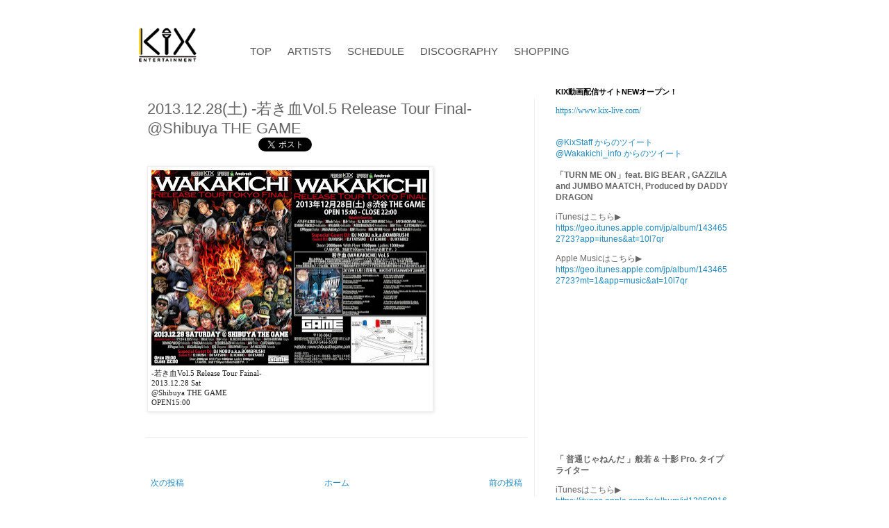

--- FILE ---
content_type: text/html; charset=UTF-8
request_url: https://www.kix-e.com/2013/12/20131228-vol5-release-tour-final.html
body_size: 11241
content:
<!DOCTYPE html>
<html class='v2' dir='ltr' xmlns='http://www.w3.org/1999/xhtml' xmlns:b='http://www.google.com/2005/gml/b' xmlns:data='http://www.google.com/2005/gml/data' xmlns:expr='http://www.google.com/2005/gml/expr' xmlns:fb='http://ogp.me/ns/fb#'>
<head>
<link href='https://www.blogger.com/static/v1/widgets/4128112664-css_bundle_v2.css' rel='stylesheet' type='text/css'/>
<meta content='width=1100' name='viewport'/>
<meta content='text/html; charset=UTF-8' http-equiv='Content-Type'/>
<meta content='blogger' name='generator'/>
<link href='https://www.kix-e.com/favicon.ico' rel='icon' type='image/x-icon'/>
<link href='https://www.kix-e.com/2013/12/20131228-vol5-release-tour-final.html' rel='canonical'/>
<link rel="alternate" type="application/atom+xml" title="株式会社 キックスエンターテイメント - KIX Entertainment - - Atom" href="https://www.kix-e.com/feeds/posts/default" />
<link rel="alternate" type="application/rss+xml" title="株式会社 キックスエンターテイメント - KIX Entertainment - - RSS" href="https://www.kix-e.com/feeds/posts/default?alt=rss" />
<link rel="service.post" type="application/atom+xml" title="株式会社 キックスエンターテイメント - KIX Entertainment - - Atom" href="https://www.blogger.com/feeds/33205671003533999/posts/default" />

<link rel="alternate" type="application/atom+xml" title="株式会社 キックスエンターテイメント - KIX Entertainment - - Atom" href="https://www.kix-e.com/feeds/3373879688980614135/comments/default" />
<!--Can't find substitution for tag [blog.ieCssRetrofitLinks]-->
<link href='https://blogger.googleusercontent.com/img/b/R29vZ2xl/AVvXsEiZUXXI6l1VIyccnmTxrBKTDlHg3gj-h4bR8tFCzl2EjfHkRdND3zIDo6h5IVHybnJLy8rQ4ANSMP7fQaAqxN8mlV6X5tS6Qvs0QFlOg-ralMHZuJ9FX-wqk1cqhiVzb8EruNtn36KRXQ/s400/wakakichi_final.jpg' rel='image_src'/>
<meta content='https://www.kix-e.com/2013/12/20131228-vol5-release-tour-final.html' property='og:url'/>
<meta content='2013.12.28(土) -若き血Vol.5 Release Tour Final- @Shibuya THE GAME' property='og:title'/>
<meta content='株式会社キックスエンターテイメントのオフィシャルホームページです。' property='og:description'/>
<meta content='https://blogger.googleusercontent.com/img/b/R29vZ2xl/AVvXsEiZUXXI6l1VIyccnmTxrBKTDlHg3gj-h4bR8tFCzl2EjfHkRdND3zIDo6h5IVHybnJLy8rQ4ANSMP7fQaAqxN8mlV6X5tS6Qvs0QFlOg-ralMHZuJ9FX-wqk1cqhiVzb8EruNtn36KRXQ/w1200-h630-p-k-no-nu/wakakichi_final.jpg' property='og:image'/>
<title>株式会社 キックスエンターテイメント - KIX Entertainment -: 2013.12.28(土) -若き血Vol.5 Release Tour Final- @Shibuya THE GAME</title>
<style id='page-skin-1' type='text/css'><!--
/*
-----------------------------------------------
Blogger Template Style
Name:     Simple
Designer: Josh Peterson
URL:      www.noaesthetic.com
----------------------------------------------- */
/* Variable definitions
====================
<Variable name="keycolor" description="Main Color" type="color" default="#66bbdd"/>
<Group description="Page Text" selector="body">
<Variable name="body.font" description="Font" type="font"
default="normal normal 12px Arial, Tahoma, Helvetica, FreeSans, sans-serif"/>
<Variable name="body.text.color" description="Text Color" type="color" default="#222222"/>
</Group>
<Group description="Backgrounds" selector=".body-fauxcolumns-outer">
<Variable name="body.background.color" description="Outer Background" type="color" default="#66bbdd"/>
<Variable name="content.background.color" description="Main Background" type="color" default="#ffffff"/>
<Variable name="header.background.color" description="Header Background" type="color" default="transparent"/>
</Group>
<Group description="Links" selector=".main-outer">
<Variable name="link.color" description="Link Color" type="color" default="#2288bb"/>
<Variable name="link.visited.color" description="Visited Color" type="color" default="#888888"/>
<Variable name="link.hover.color" description="Hover Color" type="color" default="#33aaff"/>
</Group>
<Group description="Blog Title" selector=".header h1">
<Variable name="header.font" description="Font" type="font"
default="normal normal 60px Arial, Tahoma, Helvetica, FreeSans, sans-serif"/>
<Variable name="header.text.color" description="Title Color" type="color" default="#3399bb" />
</Group>
<Group description="Blog Description" selector=".header .description">
<Variable name="description.text.color" description="Description Color" type="color"
default="#777777" />
</Group>
<Group description="Tabs Text" selector=".tabs-inner .widget li a">
<Variable name="tabs.font" description="Font" type="font"
default="normal normal 14px Arial, Tahoma, Helvetica, FreeSans, sans-serif"/>
<Variable name="tabs.text.color" description="Text Color" type="color" default="#999999"/>
<Variable name="tabs.selected.text.color" description="Selected Color" type="color" default="#000000"/>
</Group>
<Group description="Tabs Background" selector=".tabs-outer .PageList">
<Variable name="tabs.background.color" description="Background Color" type="color" default="#f5f5f5"/>
<Variable name="tabs.selected.background.color" description="Selected Color" type="color" default="#eeeeee"/>
</Group>
<Group description="Post Title" selector="h3.post-title, .comments h4">
<Variable name="post.title.font" description="Font" type="font"
default="normal normal 22px Arial, Tahoma, Helvetica, FreeSans, sans-serif"/>
</Group>
<Group description="Date Header" selector=".date-header">
<Variable name="date.header.color" description="Text Color" type="color"
default="#666666"/>
<Variable name="date.header.background.color" description="Background Color" type="color"
default="transparent"/>
</Group>
<Group description="Post Footer" selector=".post-footer">
<Variable name="post.footer.text.color" description="Text Color" type="color" default="#666666"/>
<Variable name="post.footer.background.color" description="Background Color" type="color"
default="#f9f9f9"/>
<Variable name="post.footer.border.color" description="Shadow Color" type="color" default="#eeeeee"/>
</Group>
<Group description="Gadgets" selector="h2">
<Variable name="widget.title.font" description="Title Font" type="font"
default="normal bold 11px Arial, Tahoma, Helvetica, FreeSans, sans-serif"/>
<Variable name="widget.title.text.color" description="Title Color" type="color" default="#000000"/>
<Variable name="widget.alternate.text.color" description="Alternate Color" type="color" default="#999999"/>
</Group>
<Group description="Images" selector=".main-inner">
<Variable name="image.background.color" description="Background Color" type="color" default="#ffffff"/>
<Variable name="image.border.color" description="Border Color" type="color" default="#eeeeee"/>
<Variable name="image.text.color" description="Caption Text Color" type="color" default="#666666"/>
</Group>
<Group description="Accents" selector=".content-inner">
<Variable name="body.rule.color" description="Separator Line Color" type="color" default="#eeeeee"/>
<Variable name="tabs.border.color" description="Tabs Border Color" type="color" default="transparent"/>
</Group>
<Variable name="body.background" description="Body Background" type="background"
color="#ffffff" default="$(color) none repeat scroll top left"/>
<Variable name="body.background.override" description="Body Background Override" type="string" default=""/>
<Variable name="body.background.gradient.cap" description="Body Gradient Cap" type="url"
default="url(//www.blogblog.com/1kt/simple/gradients_light.png)"/>
<Variable name="body.background.gradient.tile" description="Body Gradient Tile" type="url"
default="url(//www.blogblog.com/1kt/simple/body_gradient_tile_light.png)"/>
<Variable name="content.background.color.selector" description="Content Background Color Selector" type="string" default=".content-inner"/>
<Variable name="content.padding" description="Content Padding" type="length" default="10px"/>
<Variable name="content.padding.horizontal" description="Content Horizontal Padding" type="length" default="10px"/>
<Variable name="content.shadow.spread" description="Content Shadow Spread" type="length" default="40px"/>
<Variable name="content.shadow.spread.webkit" description="Content Shadow Spread (WebKit)" type="length" default="5px"/>
<Variable name="content.shadow.spread.ie" description="Content Shadow Spread (IE)" type="length" default="10px"/>
<Variable name="main.border.width" description="Main Border Width" type="length" default="0"/>
<Variable name="header.background.gradient" description="Header Gradient" type="url" default="none"/>
<Variable name="header.shadow.offset.left" description="Header Shadow Offset Left" type="length" default="-1px"/>
<Variable name="header.shadow.offset.top" description="Header Shadow Offset Top" type="length" default="-1px"/>
<Variable name="header.shadow.spread" description="Header Shadow Spread" type="length" default="1px"/>
<Variable name="header.padding" description="Header Padding" type="length" default="30px"/>
<Variable name="header.border.size" description="Header Border Size" type="length" default="1px"/>
<Variable name="header.bottom.border.size" description="Header Bottom Border Size" type="length" default="1px"/>
<Variable name="header.border.horizontalsize" description="Header Horizontal Border Size" type="length" default="0"/>
<Variable name="description.text.size" description="Description Text Size" type="string" default="140%"/>
<Variable name="tabs.margin.top" description="Tabs Margin Top" type="length" default="0" />
<Variable name="tabs.margin.side" description="Tabs Side Margin" type="length" default="30px" />
<Variable name="tabs.background.gradient" description="Tabs Background Gradient" type="url"
default="url(//www.blogblog.com/1kt/simple/gradients_light.png)"/>
<Variable name="tabs.border.width" description="Tabs Border Width" type="length" default="1px"/>
<Variable name="tabs.bevel.border.width" description="Tabs Bevel Border Width" type="length" default="1px"/>
<Variable name="date.header.padding" description="Date Header Padding" type="string" default="inherit"/>
<Variable name="date.header.letterspacing" description="Date Header Letter Spacing" type="string" default="inherit"/>
<Variable name="date.header.margin" description="Date Header Margin" type="string" default="inherit"/>
<Variable name="post.margin.bottom" description="Post Bottom Margin" type="length" default="25px"/>
<Variable name="image.border.small.size" description="Image Border Small Size" type="length" default="2px"/>
<Variable name="image.border.large.size" description="Image Border Large Size" type="length" default="5px"/>
<Variable name="page.width.selector" description="Page Width Selector" type="string" default=".region-inner"/>
<Variable name="page.width" description="Page Width" type="string" default="auto"/>
<Variable name="main.section.margin" description="Main Section Margin" type="length" default="15px"/>
<Variable name="main.padding" description="Main Padding" type="length" default="15px"/>
<Variable name="main.padding.top" description="Main Padding Top" type="length" default="30px"/>
<Variable name="main.padding.bottom" description="Main Padding Bottom" type="length" default="30px"/>
<Variable name="paging.background"
color="#ffffff"
description="Background of blog paging area" type="background"
default="transparent none no-repeat scroll top center"/>
<Variable name="footer.bevel" description="Bevel border length of footer" type="length" default="0"/>
<Variable name="mobile.background.overlay" description="Mobile Background Overlay" type="string"
default="transparent none repeat scroll top left"/>
<Variable name="mobile.background.size" description="Mobile Background Size" type="string" default="auto"/>
<Variable name="mobile.button.color" description="Mobile Button Color" type="color" default="#ffffff" />
<Variable name="startSide" description="Side where text starts in blog language" type="automatic" default="left"/>
<Variable name="endSide" description="Side where text ends in blog language" type="automatic" default="right"/>
*/
/* Content
----------------------------------------------- */
body, .body-fauxcolumn-outer {
font: normal normal 12px 'Trebuchet MS', Trebuchet, Verdana, sans-serif;
color: #666666;
background: #ffffff none repeat scroll top left;
padding: 0 0 0 0;
}
html body .region-inner {
min-width: 0;
max-width: 100%;
width: auto;
}
a:link {
text-decoration:none;
color: #2288bb;
}
a:visited {
text-decoration:none;
color: #888888;
}
a:hover {
text-decoration:underline;
color: #33aaff;
}
.body-fauxcolumn-outer .fauxcolumn-inner {
background: transparent none repeat scroll top left;
_background-image: none;
}
.body-fauxcolumn-outer .cap-top {
position: absolute;
z-index: 1;
height: 400px;
width: 100%;
background: #ffffff none repeat scroll top left;
}
.body-fauxcolumn-outer .cap-top .cap-left {
width: 100%;
background: transparent none repeat-x scroll top left;
_background-image: none;
}
.content-outer {
-moz-box-shadow: 0 0 0 rgba(0, 0, 0, .15);
-webkit-box-shadow: 0 0 0 rgba(0, 0, 0, .15);
-goog-ms-box-shadow: 0 0 0 #333333;
box-shadow: 0 0 0 rgba(0, 0, 0, .15);
margin-bottom: 1px;
}
.content-inner {
padding: 10px 40px;
}
.content-inner {
background-color: #ffffff;
}
/* Header
----------------------------------------------- */
.header-outer {
background: transparent none repeat-x scroll 0 -400px;
_background-image: none;
}
.Header h1 {
font: normal normal 40px 'Trebuchet MS',Trebuchet,Verdana,sans-serif;
color: #000000;
text-shadow: 0 0 0 rgba(0, 0, 0, .2);
}
.Header h1 a {
color: #000000;
}
.Header .description {
font-size: 18px;
color: #000000;
}
.header-inner .Header .titlewrapper {
padding: 22px 0;
}
.header-inner .Header .descriptionwrapper {
padding: 0 0;
}
#header {
width: 100px;
}
#header-menu {
position: absolute;
top: 25px;
left: 150px;
}
#header-menu a{
color: #555;
font-size: 15px;
padding: 0 10px;
}
#main-visual {
margin-top: 10px;
}
#mobile-header-menu a{
color: #555;
font-size: 15px;
padding: 0 10px;
text-decoration: underline;
}
/* Tabs
----------------------------------------------- */
.tabs-inner .section:first-child {
border-top: 0 solid #dddddd;
}
.tabs-inner .section:first-child ul {
margin-top: -1px;
border-top: 1px solid #dddddd;
border-left: 1px solid #dddddd;
border-right: 1px solid #dddddd;
}
.tabs-inner .widget ul {
background: transparent none repeat-x scroll 0 -800px;
_background-image: none;
border-bottom: 1px solid #dddddd;
margin-top: 0;
margin-left: -30px;
margin-right: -30px;
}
.tabs-inner .widget li a {
display: inline-block;
padding: .6em 1em;
font: normal normal 12px 'Trebuchet MS', Trebuchet, Verdana, sans-serif;
color: #000000;
border-left: 1px solid #ffffff;
border-right: 1px solid #dddddd;
}
.tabs-inner .widget li:first-child a {
border-left: none;
}
.tabs-inner .widget li.selected a, .tabs-inner .widget li a:hover {
color: #000000;
background-color: #eeeeee;
text-decoration: none;
}
/* Columns
----------------------------------------------- */
.main-outer {
border-top: 0 solid transparent;
}
.fauxcolumn-left-outer .fauxcolumn-inner {
border-right: 1px solid transparent;
}
.fauxcolumn-right-outer .fauxcolumn-inner {
border-left: 1px solid transparent;
}
/* Headings
----------------------------------------------- */
h2 {
margin: 0 0 1em 0;
font: normal bold 11px 'Trebuchet MS',Trebuchet,Verdana,sans-serif;
color: #000000;
}
/* Widgets
----------------------------------------------- */
.widget .zippy {
color: #999999;
text-shadow: 2px 2px 1px rgba(0, 0, 0, .1);
}
.widget .popular-posts ul {
list-style: none;
}
/* Posts
----------------------------------------------- */
.date-header span {
background-color: #bbbbbb;
color: #ffffff;
padding: 0.4em;
letter-spacing: 3px;
margin: inherit;
}
.main-inner {
padding-top: 35px;
padding-bottom: 65px;
}
.main-inner .column-center-inner {
padding: 0 0;
}
.main-inner .column-center-inner .section {
margin: 0 1em;
}
.post {
margin: 0 0 45px 0;
}
h3.post-title, .comments h4 {
font: normal normal 22px 'Trebuchet MS',Trebuchet,Verdana,sans-serif;
margin: .75em 0 0;
}
.post-body {
font-size: 110%;
line-height: 1.4;
position: relative;
}
.post-body img, .post-body .tr-caption-container, .Profile img, .Image img,
.BlogList .item-thumbnail img {
padding: 2px;
background: #ffffff;
border: 1px solid #eeeeee;
-moz-box-shadow: 1px 1px 5px rgba(0, 0, 0, .1);
-webkit-box-shadow: 1px 1px 5px rgba(0, 0, 0, .1);
box-shadow: 1px 1px 5px rgba(0, 0, 0, .1);
}
.post-body img, .post-body .tr-caption-container {
padding: 5px;
}
.post-body .tr-caption-container {
color: #666666;
}
.post-body .tr-caption-container img {
padding: 0;
background: transparent;
border: none;
-moz-box-shadow: 0 0 0 rgba(0, 0, 0, .1);
-webkit-box-shadow: 0 0 0 rgba(0, 0, 0, .1);
box-shadow: 0 0 0 rgba(0, 0, 0, .1);
}
.post-header {
margin: 0 0 1.5em;
line-height: 1.6;
font-size: 90%;
}
.post-footer {
margin: 20px -2px 0;
padding: 5px 10px;
color: #666666;
background-color: #eeeeee;
border-bottom: 1px solid #eeeeee;
line-height: 1.6;
font-size: 90%;
}
#comments .comment-author {
padding-top: 1.5em;
border-top: 1px solid transparent;
background-position: 0 1.5em;
}
#comments .comment-author:first-child {
padding-top: 0;
border-top: none;
}
.avatar-image-container {
margin: .2em 0 0;
}
#comments .avatar-image-container img {
border: 1px solid #eeeeee;
}
/* Comments
----------------------------------------------- */
.comments .comments-content .icon.blog-author {
background-repeat: no-repeat;
background-image: url([data-uri]);
}
.comments .comments-content .loadmore a {
border-top: 1px solid #999999;
border-bottom: 1px solid #999999;
}
.comments .comment-thread.inline-thread {
background-color: #eeeeee;
}
.comments .continue {
border-top: 2px solid #999999;
}
/* Accents
---------------------------------------------- */
.section-columns td.columns-cell {
border-left: 1px solid transparent;
}
.blog-pager {
background: transparent url(//www.blogblog.com/1kt/simple/paging_dot.png) repeat-x scroll top center;
}
.blog-pager-older-link, .home-link,
.blog-pager-newer-link {
background-color: #ffffff;
padding: 5px;
}
.footer-outer {
border-top: 1px dashed #bbbbbb;
}
/* Mobile
----------------------------------------------- */
body.mobile  {
background-size: auto;
}
.mobile .body-fauxcolumn-outer {
background: transparent none repeat scroll top left;
}
.mobile .body-fauxcolumn-outer .cap-top {
background-size: 100% auto;
}
.mobile .content-outer {
-webkit-box-shadow: 0 0 3px rgba(0, 0, 0, .15);
box-shadow: 0 0 3px rgba(0, 0, 0, .15);
}
body.mobile .AdSense {
margin: 0 -0;
}
.mobile .tabs-inner .widget ul {
margin-left: 0;
margin-right: 0;
}
.mobile .post {
margin: 0;
}
.mobile .main-inner .column-center-inner .section {
margin: 0;
}
.mobile .date-header span {
padding: 0.1em 10px;
margin: 0 -10px;
}
.mobile h3.post-title {
margin: 0;
}
.mobile .blog-pager {
background: transparent none no-repeat scroll top center;
}
.mobile .footer-outer {
border-top: none;
}
.mobile .main-inner, .mobile .footer-inner {
background-color: #ffffff;
}
.mobile-index-contents {
color: #666666;
}
.mobile-link-button {
background-color: #2288bb;
}
.mobile-link-button a:link, .mobile-link-button a:visited {
color: #ffffff;
}
.mobile .tabs-inner .section:first-child {
border-top: none;
}
.mobile .tabs-inner .PageList .widget-content {
background-color: #eeeeee;
color: #000000;
border-top: 1px solid #dddddd;
border-bottom: 1px solid #dddddd;
}
.mobile .tabs-inner .PageList .widget-content .pagelist-arrow {
border-left: 1px solid #dddddd;
}
h3.post-title a{
color: #4e4f52;
font-size: 25px;
font-weight: bold;
text-decoration: none;
}
.date-header span{
background-color: #fff;
color: #333;
padding: 0.4em;
letter-spacing: 1px;
}
.social-control .fb-button {
float: left;
width: 160px;
}
.post-footer {
background-color: white;
}
#blog-pager {
background: none;
}
#Attribution1{
display:none;
}
.column-center-inner{
border-right: thin solid #eee;
}
/* Sidebar
---------------------------------------------- */
.sidebar-pv {
margin-top: 15px;
}

--></style>
<style id='template-skin-1' type='text/css'><!--
body {
min-width: 960px;
}
.content-outer, .content-fauxcolumn-outer, .region-inner {
min-width: 960px;
max-width: 960px;
_width: 960px;
}
.main-inner .columns {
padding-left: 0px;
padding-right: 310px;
}
.main-inner .fauxcolumn-center-outer {
left: 0px;
right: 310px;
/* IE6 does not respect left and right together */
_width: expression(this.parentNode.offsetWidth -
parseInt("0px") -
parseInt("310px") + 'px');
}
.main-inner .fauxcolumn-left-outer {
width: 0px;
}
.main-inner .fauxcolumn-right-outer {
width: 310px;
}
.main-inner .column-left-outer {
width: 0px;
right: 100%;
margin-left: -0px;
}
.main-inner .column-right-outer {
width: 310px;
margin-right: -310px;
}
#layout {
min-width: 0;
}
#layout .content-outer {
min-width: 0;
width: 800px;
}
#layout .region-inner {
min-width: 0;
width: auto;
}
--></style>
<link href='https://www.blogger.com/dyn-css/authorization.css?targetBlogID=33205671003533999&amp;zx=dc554bd2-f116-4e13-a9c7-2b71f5d54243' media='none' onload='if(media!=&#39;all&#39;)media=&#39;all&#39;' rel='stylesheet'/><noscript><link href='https://www.blogger.com/dyn-css/authorization.css?targetBlogID=33205671003533999&amp;zx=dc554bd2-f116-4e13-a9c7-2b71f5d54243' rel='stylesheet'/></noscript>
<meta name='google-adsense-platform-account' content='ca-host-pub-1556223355139109'/>
<meta name='google-adsense-platform-domain' content='blogspot.com'/>

</head>
<body class='loading'>
<div id='fb-root'></div>
<script>(function(d, s, id) {
  var js, fjs = d.getElementsByTagName(s)[0];
  if (d.getElementById(id)) return;
  js = d.createElement(s); js.id = id;
  js.src = "//connect.facebook.net/ja_JP/all.js#xfbml=1";
  fjs.parentNode.insertBefore(js, fjs);
}(document, 'script', 'facebook-jssdk'));</script>
<div class='navbar no-items section' id='navbar'>
</div>
<div class='body-fauxcolumns'>
<div class='fauxcolumn-outer body-fauxcolumn-outer'>
<div class='cap-top'>
<div class='cap-left'></div>
<div class='cap-right'></div>
</div>
<div class='fauxborder-left'>
<div class='fauxborder-right'></div>
<div class='fauxcolumn-inner'>
</div>
</div>
<div class='cap-bottom'>
<div class='cap-left'></div>
<div class='cap-right'></div>
</div>
</div>
</div>
<div class='content'>
<div class='content-fauxcolumns'>
<div class='fauxcolumn-outer content-fauxcolumn-outer'>
<div class='cap-top'>
<div class='cap-left'></div>
<div class='cap-right'></div>
</div>
<div class='fauxborder-left'>
<div class='fauxborder-right'></div>
<div class='fauxcolumn-inner'>
</div>
</div>
<div class='cap-bottom'>
<div class='cap-left'></div>
<div class='cap-right'></div>
</div>
</div>
</div>
<div class='content-outer'>
<div class='content-cap-top cap-top'>
<div class='cap-left'></div>
<div class='cap-right'></div>
</div>
<div class='fauxborder-left content-fauxborder-left'>
<div class='fauxborder-right content-fauxborder-right'></div>
<div class='content-inner'>
<header>
<div class='header-outer'>
<div class='header-cap-top cap-top'>
<div class='cap-left'></div>
<div class='cap-right'></div>
</div>
<div class='fauxborder-left header-fauxborder-left'>
<div class='fauxborder-right header-fauxborder-right'></div>
<div class='region-inner header-inner'>
<div id='header-menu'><a class='header-link' href='/'>TOP</a>
<a class='header-link' href='http://kg.kix-e.com/artists.html'>ARTISTS</a>
<a class='header-link' href='http://kix-e.blogspot.jp/search/label/events'>SCHEDULE</a>
<a class='header-link' href='http://kix-e.blogspot.jp/search/label/discography'>DISCOGRAPHY</a>
<a class='header-link' href='http://kix.shop-pro.jp/'>SHOPPING</a></div>
<div class='header section' id='header'><div class='widget Header' data-version='1' id='Header1'>
<div id='header-inner'>
<a href='https://www.kix-e.com/' style='display: block'>
<img alt='株式会社 キックスエンターテイメント - KIX Entertainment -' height='50px; ' id='Header1_headerimg' src='https://blogger.googleusercontent.com/img/b/R29vZ2xl/AVvXsEixPCqWska1mvfeCWDJBiGBbrMtmwF5_gBVD31Gzz-eCl8FvWkwDwmlyQ0OD-QfB-xAGeuGWLN61HtcWyRKXxyEPl96e_BBGgGHe8Hb70BAJh89GeqMnVxwS_FhPASgF0KrkaDSDDNg2A/s1600/kix-logo.png' style='display: block' width='83px; '/>
</a>
</div>
</div></div>
</div>
</div>
<div class='header-cap-bottom cap-bottom'>
<div class='cap-left'></div>
<div class='cap-right'></div>
</div>
</div>
</header>
<!-- <div id='main-visual'><img src='http://s3-ap-northeast-1.amazonaws.com/kix-e/main_visual.png'/></div -->
<div class='tabs-outer'>
<div class='tabs-cap-top cap-top'>
<div class='cap-left'></div>
<div class='cap-right'></div>
</div>
<div class='fauxborder-left tabs-fauxborder-left'>
<div class='fauxborder-right tabs-fauxborder-right'></div>
<div class='region-inner tabs-inner'>
<div class='tabs no-items section' id='crosscol'></div>
<div class='tabs no-items section' id='crosscol-overflow'></div>
</div>
</div>
<div class='tabs-cap-bottom cap-bottom'>
<div class='cap-left'></div>
<div class='cap-right'></div>
</div>
</div>
<div class='main-outer'>
<div class='main-cap-top cap-top'>
<div class='cap-left'></div>
<div class='cap-right'></div>
</div>
<div class='fauxborder-left main-fauxborder-left'>
<div class='fauxborder-right main-fauxborder-right'></div>
<div class='region-inner main-inner'>
<div class='columns fauxcolumns'>
<div class='fauxcolumn-outer fauxcolumn-center-outer'>
<div class='cap-top'>
<div class='cap-left'></div>
<div class='cap-right'></div>
</div>
<div class='fauxborder-left'>
<div class='fauxborder-right'></div>
<div class='fauxcolumn-inner'>
</div>
</div>
<div class='cap-bottom'>
<div class='cap-left'></div>
<div class='cap-right'></div>
</div>
</div>
<div class='fauxcolumn-outer fauxcolumn-left-outer'>
<div class='cap-top'>
<div class='cap-left'></div>
<div class='cap-right'></div>
</div>
<div class='fauxborder-left'>
<div class='fauxborder-right'></div>
<div class='fauxcolumn-inner'>
</div>
</div>
<div class='cap-bottom'>
<div class='cap-left'></div>
<div class='cap-right'></div>
</div>
</div>
<div class='fauxcolumn-outer fauxcolumn-right-outer'>
<div class='cap-top'>
<div class='cap-left'></div>
<div class='cap-right'></div>
</div>
<div class='fauxborder-left'>
<div class='fauxborder-right'></div>
<div class='fauxcolumn-inner'>
</div>
</div>
<div class='cap-bottom'>
<div class='cap-left'></div>
<div class='cap-right'></div>
</div>
</div>
<!-- corrects IE6 width calculation -->
<div class='columns-inner'>
<div class='column-center-outer'>
<div class='column-center-inner'>
<div class='main section' id='main'><div class='widget Blog' data-version='1' id='Blog1'>
<div class='blog-posts hfeed'>
<!--Can't find substitution for tag [defaultAdStart]-->

          <div class="date-outer">
        

          <div class="date-posts">
        
<div class='post-outer'>
<div class='post hentry' itemprop='blogPost' itemscope='itemscope' itemtype='http://schema.org/BlogPosting'>
<meta content='https://blogger.googleusercontent.com/img/b/R29vZ2xl/AVvXsEiZUXXI6l1VIyccnmTxrBKTDlHg3gj-h4bR8tFCzl2EjfHkRdND3zIDo6h5IVHybnJLy8rQ4ANSMP7fQaAqxN8mlV6X5tS6Qvs0QFlOg-ralMHZuJ9FX-wqk1cqhiVzb8EruNtn36KRXQ/s400/wakakichi_final.jpg' itemprop='image_url'/>
<meta content='33205671003533999' itemprop='blogId'/>
<meta content='3373879688980614135' itemprop='postId'/>
<a name='3373879688980614135'></a>
<h3 class='post-title entry-title' itemprop='name'>
2013.12.28(土) -若き血Vol.5 Release Tour Final- @Shibuya THE GAME
</h3>
<div class='post-header'>
<div class='post-header-line-1'></div>
<div class='social-control'>
<div class='fb-button'><fb:like action='like' colorscheme='light' href='https://www.kix-e.com/2013/12/20131228-vol5-release-tour-final.html' layout='button_count' send='true' show_faces='false' width='100'></fb:like></div>
</div>
<div class='tweet-button'><a class='twitter-share-button' data-lang='ja' data-text='2013.12.28(土) -若き血Vol.5 Release Tour Final- @Shibuya THE GAME' data-url='https://www.kix-e.com/2013/12/20131228-vol5-release-tour-final.html' href='https://twitter.com/share'>ツイート</a>
<script>!function(d,s,id){var js,fjs=d.getElementsByTagName(s)[0],p=/^http:/.test(d.location)?'http':'https';if(!d.getElementById(id)){js=d.createElement(s);js.id=id;js.src=p+'://platform.twitter.com/widgets.js';fjs.parentNode.insertBefore(js,fjs);}}(document, 'script', 'twitter-wjs');</script></div>
</div>
<div class='post-body entry-content' id='post-body-3373879688980614135' itemprop='description articleBody'>
<table cellpadding="0" cellspacing="0" class="tr-caption-container" style="float: left; margin-right: 1em; text-align: left;"><tbody>
<tr><td style="text-align: center;"><a href="https://blogger.googleusercontent.com/img/b/R29vZ2xl/AVvXsEiZUXXI6l1VIyccnmTxrBKTDlHg3gj-h4bR8tFCzl2EjfHkRdND3zIDo6h5IVHybnJLy8rQ4ANSMP7fQaAqxN8mlV6X5tS6Qvs0QFlOg-ralMHZuJ9FX-wqk1cqhiVzb8EruNtn36KRXQ/s1600/wakakichi_final.jpg" imageanchor="1" style="clear: left; margin-bottom: 1em; margin-left: auto; margin-right: auto;"><img border="0" height="281" src="https://blogger.googleusercontent.com/img/b/R29vZ2xl/AVvXsEiZUXXI6l1VIyccnmTxrBKTDlHg3gj-h4bR8tFCzl2EjfHkRdND3zIDo6h5IVHybnJLy8rQ4ANSMP7fQaAqxN8mlV6X5tS6Qvs0QFlOg-ralMHZuJ9FX-wqk1cqhiVzb8EruNtn36KRXQ/s400/wakakichi_final.jpg" width="400" /></a></td></tr>
<tr><td class="tr-caption" style="text-align: center;"><div style="background-color: white; color: #222222; font-family: 'MS UI Gothic'; text-align: start;">
-若き血Vol.5 Release Tour Fainal-</div>
<div style="background-color: white; color: #222222; font-family: 'MS UI Gothic'; text-align: start;">
2013.12.28 Sat</div>
<div style="background-color: white; color: #222222; font-family: 'MS UI Gothic'; text-align: start;">
@Shibuya THE GAME</div>
<div style="background-color: white; color: #222222; font-family: 'MS UI Gothic'; text-align: start;">
OPEN15:00</div>
</td></tr>
</tbody></table>
<div style='clear: both;'></div>
</div>
<div class='post-footer'>
<div class='post-footer-line post-footer-line-1'><span class='post-icons'>
</span>
</div>
<div class='post-footer-line post-footer-line-2'></div>
<div class='post-footer-line post-footer-line-3'></div>
</div>
</div>
<div class='comments' id='comments'>
<a name='comments'></a>
</div>
</div>

        </div></div>
      
<!--Can't find substitution for tag [adEnd]-->
</div>
<div class='blog-pager' id='blog-pager'>
<span id='blog-pager-newer-link'>
<a class='blog-pager-newer-link' href='https://www.kix-e.com/2013/12/20131227-blue-bird-beach-presents.html' id='Blog1_blog-pager-newer-link' title='次の投稿'>次の投稿</a>
</span>
<span id='blog-pager-older-link'>
<a class='blog-pager-older-link' href='https://www.kix-e.com/2013/12/20131230-inazuma-specialvuenos-tokyo.html' id='Blog1_blog-pager-older-link' title='前の投稿'>前の投稿</a>
</span>
<a class='home-link' href='https://www.kix-e.com/'>ホーム</a>
</div>
<div class='clear'></div>
</div></div>
</div>
</div>
<div class='column-left-outer'>
<div class='column-left-inner'>
<aside>
</aside>
</div>
</div>
<div class='column-right-outer'>
<div class='column-right-inner'>
<aside>
<div class='sidebar section' id='sidebar-right-1'><div class='widget Text' data-version='1' id='Text1'>
<h2 class='title'>KIX動画配信サイトNEWオープン&#65281;</h2>
<div class='widget-content'>
<span style="font-family:Georgia, serif;"><a href="https://www.kix-live.com/">https://www.kix-live.com/</a></span>
</div>
<div class='clear'></div>
</div><div class='widget HTML' data-version='1' id='HTML1'>
<div class='widget-content'>
<div class="sidebar-twitter">
<a class="twitter-timeline" href="https://twitter.com/KixStaff" data-widget-id="396142639998722049">@KixStaff からのツイート</a>
<script>!function(d,s,id){var js,fjs=d.getElementsByTagName(s)[0],p=/^http:/.test(d.location)?'http':'https';if(!d.getElementById(id)){js=d.createElement(s);js.id=id;js.src=p+"://platform.twitter.com/widgets.js";fjs.parentNode.insertBefore(js,fjs);}}(document,"script","twitter-wjs");</script>
</div>

<div class="sidebar-twitter">
<a class="twitter-timeline" href="https://twitter.com/Wakakichi_info" data-widget-id="397253712218816513">@Wakakichi_info からのツイート</a>
<script>!function(d,s,id){var js,fjs=d.getElementsByTagName(s)[0],p=/^http:/.test(d.location)?'http':'https';if(!d.getElementById(id)){js=d.createElement(s);js.id=id;js.src=p+"://platform.twitter.com/widgets.js";fjs.parentNode.insertBefore(js,fjs);}}(document,"script","twitter-wjs");</script>
</div>

<div class="sidebar-pv">
<h4>&#12300;TURN ME ON&#12301;feat. BIG BEAR , GAZZILA and JUMBO MAATCH, Produced by DADDY DRAGON</h4>
<p>iTunesはこちら&#9654;&#65039; <a href="https://geo.itunes.apple.com/jp/album/1434652723?app=itunes&at=10l7qr">https://geo.itunes.apple.com/jp/album/1434652723?app=itunes&at=10l7qr</a></p>
<p>Apple Musicはこちら&#9654;&#65039; <a href="https://geo.itunes.apple.com/jp/album/1434652723?mt=1&app=music&at=10l7qr">https://geo.itunes.apple.com/jp/album/1434652723?mt=1&app=music&at=10l7qr</a></p>
<iframe width="280" height="210" src="//www.youtube.com/embed/ohZcT3EIRWk?autoplay=0" frameborder="0" allowfullscreen></iframe>
</div>

<div class="sidebar-pv">
<h4>&#12300; 普通じゃねんだ &#12301;般若 & 十影 Pro. タイプライター</h4>
<p>iTunesはこちら&#9654;&#65039; <a href="https://itunes.apple.com/jp/album/id1305081698?app=itunes">https://itunes.apple.com/jp/album/id1305081698?app=itunes</a></p>
<iframe width="280" height="210" src="//www.youtube.com/embed/p0j3oaYvlW8?autoplay=0" frameborder="0" allowfullscreen></iframe>
</div>

<div class="sidebar-pv">
<h4>My way - YZERR, ZEUS, RAW-T & Jinmenusagi
Pro. JASHWON from BCDMG</h4>
<p>iTunesはこちら&#9654;&#65039; <a href="https://itunes.apple.com/jp/album/id1302848051?app=itunes">https://itunes.apple.com/jp/album/id1302848051?app=itunes</a></p>
<iframe width="280" height="210" src="//www.youtube.com/embed/k_SnfsROWAU?autoplay=0" frameborder="0" allowfullscreen></iframe>
</div>

<div class="sidebar-pv">
<h4>Zeus N&#8217;LostFace [Scramble] 異体同心&#12288;MV Full ver.</h4>
<iframe width="280" height="210" src="//www.youtube.com/embed/tuqfJc0icEw?autoplay=0" frameborder="0" allowfullscreen></iframe>
</div>

<div class="sidebar-pv">
<h4>"JOY&PAIN" 紅桜, IO & Zeebra Pro. dj honda</h4>
<p>iTunesはこちら&#9654;&#65039; <a href="https://itunes.apple.com/jp/album/joy-pain-single/id1291616596?l=ja&ls=1&app=itunes">https://itunes.apple.com/jp/album/joy-pain-single/id1291616596?l=ja&ls=1&app=itunes</a></p>
<iframe width="280" height="210" src="//www.youtube.com/embed/jmqAh_Yu22Q?autoplay=0" frameborder="0" allowfullscreen></iframe>
</div>

<div class="sidebar-pv">
<h4>&#12300; NEW ARRIVAL &#12301;SUIKEN, "E"qual, DELI, LUNA, SUIKEN & ZEUS Pro.dj honda  / Bass. 武史</h4>
<p>iTunesはこちら&#9654;&#65039; <a href="https://itun.es/jp/DDoKlb?app=itunes ">https://itun.es/jp/DDoKlb?app=itunes</a></p>
<iframe width="280" height="210" src="//www.youtube.com/embed/2pRIJ-6WHy4?autoplay=0" frameborder="0" allowfullscreen></iframe>
</div>

<div class="sidebar-pv">
<h4> Zeus N' LostFace&#12300;Scramble&#12301;EP&#65306;Someday featuring YOUNG JUJU and IO</h4>
<iframe width="280" height="210" src="//www.youtube.com/embed/o3z2iR50LvM?autoplay=0" frameborder="0" allowfullscreen></iframe>
</div>

<div class="sidebar-pv">
<h4>妄走族&#65306;牙 produced by GAS CRACKERZ</h4>
<iframe width="280" height="210" src="//www.youtube.com/embed/AjreC_iJmJM?autoplay=0" frameborder="0" allowfullscreen></iframe>
</div>

<div class="sidebar-pv">
<h4>妄走族 "PROJECT TOKYO feat. ZEUS, RAW-T, YOUNG FREEZ, SIMON JAP, 輪入道, 十影"</h4>
<iframe width="280" height="210" src="//www.youtube.com/embed/tmCbO-_sOw4?autoplay=0" frameborder="0" allowfullscreen></iframe>
</div>

<div class="sidebar-pv">
<h4>妄走族 LIVE DIGEST @&#12302;核MIX&#12303; (2014/02/15)</h4>
<iframe width="280" height="210" src="//www.youtube.com/embed/NTdaRbf5kfU?autoplay=0" frameborder="0" allowfullscreen></iframe>
</div>

<div class="sidebar-pv">
<h4>PRIDE (SHORT ver.) - 妄走族</h4>
<iframe width="280" height="210" src="//www.youtube.com/embed/1i18rzhDR6A?autoplay=0" frameborder="0" allowfullscreen></iframe>
</div>

<!--
<div class="sidebar-banner">
<img src="http://s3-ap-northeast-1.amazonaws.com/kix-e/breath.jpg" />
</div>
-->

<div class="sidebar-pv">
<h4>dj honda feat.ZEUS -Breath-</h4>
<iframe width="280" height="210" src="//www.youtube.com/embed/wH7zhVe2Gyw?autoplay=0" frameborder="0" allowfullscreen></iframe>
</div>

<div class="sidebar-pv">
<h4>CRAZY-T X WARDRUMZ&#12302;IT LIVES! 2 (FEAT. DABO)&#12303;</h4>
<iframe width="280" height="210" src="//www.youtube.com/embed/PtwsOloEJxI?autoplay=0" frameborder="0" allowfullscreen></iframe>
</div>

<div class="sidebar-pv">
<h4>CRAZY-T X WARDRUMZ&#12302;APOCALYPSE 2012 ft.ISH-ONE, DIRTY-D&#12303;</h4>
<iframe width="280" height="210" src="//www.youtube.com/embed/c0GFgtc2zYw?autoplay=0" frameborder="0" allowfullscreen></iframe>
</div>

<div class="sidebar-pv">
<h4>DAZU-O&#12302;DAZU BOX&#12303;</h4>
<iframe width="280" height="210" src="//www.youtube.com/embed/FJaYNJOYm34?autoplay=0" frameborder="0" allowfullscreen></iframe>
</div>

<div class="sidebar-pv">
<h4>ZORRO(GASCRACKERZ)&#12302;JOURNEY&#12303;</h4>
<iframe width="280" height="210" src="//www.youtube.com/embed/Lkj1DyPip7A?autoplay=0" frameborder="0" allowfullscreen></iframe>
</div>

<!--
<div class="sidebar-banner">
<a href="http://rimerime.jp/" target="_blank"><img src="http://s3-ap-northeast-1.amazonaws.com/kix-e/rimerime_banner.png" /></a>
</div>

<div class="sidebar-banner">
<h4>iTunesにて楽曲配信中&#65281;</h4>
<a href="http://www.kix-e.com/artwork/music.html" target="_blank"><img src="http://s3-ap-northeast-1.amazonaws.com/kix-e/balance_movie.jpg" /></a>
</div>

<div class="sidebar-banner">
<h4>FALAO WORKS</h4>
<a href="http://t.co/nhsvjsOc" target="_blank">http://t.co/nhsvjsOc</a>
</div>

<div class="sidebar-banner">
<a href="http://www.fatzup.net/" target="_blank"><img src="http://s3-ap-northeast-1.amazonaws.com/kix-e/fatzup_banner.jpg" /></a>
</div>

<div class="sidebar-banner">
<a href="http://bokumori.jp/" target="_blank"><img src="http://s3-ap-northeast-1.amazonaws.com/kix-e/forest_banner.jpg" /></a>
</div>

<div class="sidebar-banner">
<a href="http://www.youtube.com/user/keitaueda" target="_blank"><img src="http://s3-ap-northeast-1.amazonaws.com/kix-e/legendary_banner.jpg" /></a>
</div>

<div class="sidebar-banner">
<a href="http://bootstreet.net/" target="_blank"><img src="http://s3-ap-northeast-1.amazonaws.com/kix-e/bootstreet_banner.png" /></a>
</div>

<div class="sidebar-banner">
<a href="http://www.castle-records.net/" target="_blank"><img src="http://s3-ap-northeast-1.amazonaws.com/kix-e/castle_banner.png" /></a>
</div>
-->
</div>
<div class='clear'></div>
</div></div>
</aside>
</div>
</div>
</div>
<div style='clear: both'></div>
<!-- columns -->
</div>
<!-- main -->
</div>
</div>
<div class='main-cap-bottom cap-bottom'>
<div class='cap-left'></div>
<div class='cap-right'></div>
</div>
</div>
<footer>
<div class='footer-outer'>
<div class='footer-cap-top cap-top'>
<div class='cap-left'></div>
<div class='cap-right'></div>
</div>
<div class='fauxborder-left footer-fauxborder-left'>
<div class='fauxborder-right footer-fauxborder-right'></div>
<div class='region-inner footer-inner'>
<div class='foot no-items section' id='footer-1'></div>
<table border='0' cellpadding='0' cellspacing='0' class='section-columns columns-2'>
<tbody>
<tr>
<td class='first columns-cell'>
<div class='foot no-items section' id='footer-2-1'></div>
</td>
<td class='columns-cell'>
<div class='foot no-items section' id='footer-2-2'></div>
</td>
</tr>
</tbody>
</table>
<!-- outside of the include in order to lock Attribution widget -->
<div class='foot section' id='footer-3'><div class='widget Attribution' data-version='1' id='Attribution1'>
<div class='widget-content' style='text-align: center;'>
Copyright 2013 KIX Entertainment. Powered by <a href='https://www.blogger.com' target='_blank'>Blogger</a>.
</div>
<div class='clear'></div>
</div></div>
</div>
</div>
<div class='footer-cap-bottom cap-bottom'>
<div class='cap-left'></div>
<div class='cap-right'></div>
</div>
</div>
</footer>
<!-- content -->
</div>
</div>
<div class='content-cap-bottom cap-bottom'>
<div class='cap-left'></div>
<div class='cap-right'></div>
</div>
</div>
</div>
<script type='text/javascript'>
    window.setTimeout(function() {
        document.body.className = document.body.className.replace('loading', '');
      }, 10);
  </script>

<script type="text/javascript" src="https://www.blogger.com/static/v1/widgets/1350801215-widgets.js"></script>
<script type='text/javascript'>
window['__wavt'] = 'AOuZoY62hg59vjS8mgKM6riRmrTmW_D08w:1767791751121';_WidgetManager._Init('//www.blogger.com/rearrange?blogID\x3d33205671003533999','//www.kix-e.com/2013/12/20131228-vol5-release-tour-final.html','33205671003533999');
_WidgetManager._SetDataContext([{'name': 'blog', 'data': {'blogId': '33205671003533999', 'title': '\u682a\u5f0f\u4f1a\u793e \u30ad\u30c3\u30af\u30b9\u30a8\u30f3\u30bf\u30fc\u30c6\u30a4\u30e1\u30f3\u30c8 - KIX Entertainment -', 'url': 'https://www.kix-e.com/2013/12/20131228-vol5-release-tour-final.html', 'canonicalUrl': 'https://www.kix-e.com/2013/12/20131228-vol5-release-tour-final.html', 'homepageUrl': 'https://www.kix-e.com/', 'searchUrl': 'https://www.kix-e.com/search', 'canonicalHomepageUrl': 'https://www.kix-e.com/', 'blogspotFaviconUrl': 'https://www.kix-e.com/favicon.ico', 'bloggerUrl': 'https://www.blogger.com', 'hasCustomDomain': true, 'httpsEnabled': true, 'enabledCommentProfileImages': true, 'gPlusViewType': 'FILTERED_POSTMOD', 'adultContent': false, 'analyticsAccountNumber': '', 'encoding': 'UTF-8', 'locale': 'ja', 'localeUnderscoreDelimited': 'ja', 'languageDirection': 'ltr', 'isPrivate': false, 'isMobile': false, 'isMobileRequest': false, 'mobileClass': '', 'isPrivateBlog': false, 'isDynamicViewsAvailable': true, 'feedLinks': '\x3clink rel\x3d\x22alternate\x22 type\x3d\x22application/atom+xml\x22 title\x3d\x22\u682a\u5f0f\u4f1a\u793e \u30ad\u30c3\u30af\u30b9\u30a8\u30f3\u30bf\u30fc\u30c6\u30a4\u30e1\u30f3\u30c8 - KIX Entertainment - - Atom\x22 href\x3d\x22https://www.kix-e.com/feeds/posts/default\x22 /\x3e\n\x3clink rel\x3d\x22alternate\x22 type\x3d\x22application/rss+xml\x22 title\x3d\x22\u682a\u5f0f\u4f1a\u793e \u30ad\u30c3\u30af\u30b9\u30a8\u30f3\u30bf\u30fc\u30c6\u30a4\u30e1\u30f3\u30c8 - KIX Entertainment - - RSS\x22 href\x3d\x22https://www.kix-e.com/feeds/posts/default?alt\x3drss\x22 /\x3e\n\x3clink rel\x3d\x22service.post\x22 type\x3d\x22application/atom+xml\x22 title\x3d\x22\u682a\u5f0f\u4f1a\u793e \u30ad\u30c3\u30af\u30b9\u30a8\u30f3\u30bf\u30fc\u30c6\u30a4\u30e1\u30f3\u30c8 - KIX Entertainment - - Atom\x22 href\x3d\x22https://www.blogger.com/feeds/33205671003533999/posts/default\x22 /\x3e\n\n\x3clink rel\x3d\x22alternate\x22 type\x3d\x22application/atom+xml\x22 title\x3d\x22\u682a\u5f0f\u4f1a\u793e \u30ad\u30c3\u30af\u30b9\u30a8\u30f3\u30bf\u30fc\u30c6\u30a4\u30e1\u30f3\u30c8 - KIX Entertainment - - Atom\x22 href\x3d\x22https://www.kix-e.com/feeds/3373879688980614135/comments/default\x22 /\x3e\n', 'meTag': '', 'adsenseHostId': 'ca-host-pub-1556223355139109', 'adsenseHasAds': false, 'adsenseAutoAds': false, 'boqCommentIframeForm': true, 'loginRedirectParam': '', 'isGoogleEverywhereLinkTooltipEnabled': true, 'view': '', 'dynamicViewsCommentsSrc': '//www.blogblog.com/dynamicviews/4224c15c4e7c9321/js/comments.js', 'dynamicViewsScriptSrc': '//www.blogblog.com/dynamicviews/617ee3b89bd337b4', 'plusOneApiSrc': 'https://apis.google.com/js/platform.js', 'disableGComments': true, 'interstitialAccepted': false, 'sharing': {'platforms': [{'name': '\u30ea\u30f3\u30af\u3092\u53d6\u5f97', 'key': 'link', 'shareMessage': '\u30ea\u30f3\u30af\u3092\u53d6\u5f97', 'target': ''}, {'name': 'Facebook', 'key': 'facebook', 'shareMessage': 'Facebook \u3067\u5171\u6709', 'target': 'facebook'}, {'name': 'BlogThis!', 'key': 'blogThis', 'shareMessage': 'BlogThis!', 'target': 'blog'}, {'name': '\xd7', 'key': 'twitter', 'shareMessage': '\xd7 \u3067\u5171\u6709', 'target': 'twitter'}, {'name': 'Pinterest', 'key': 'pinterest', 'shareMessage': 'Pinterest \u3067\u5171\u6709', 'target': 'pinterest'}, {'name': '\u30e1\u30fc\u30eb', 'key': 'email', 'shareMessage': '\u30e1\u30fc\u30eb', 'target': 'email'}], 'disableGooglePlus': true, 'googlePlusShareButtonWidth': 0, 'googlePlusBootstrap': '\x3cscript type\x3d\x22text/javascript\x22\x3ewindow.___gcfg \x3d {\x27lang\x27: \x27ja\x27};\x3c/script\x3e'}, 'hasCustomJumpLinkMessage': false, 'jumpLinkMessage': '\u7d9a\u304d\u3092\u8aad\u3080', 'pageType': 'item', 'postId': '3373879688980614135', 'postImageThumbnailUrl': 'https://blogger.googleusercontent.com/img/b/R29vZ2xl/AVvXsEiZUXXI6l1VIyccnmTxrBKTDlHg3gj-h4bR8tFCzl2EjfHkRdND3zIDo6h5IVHybnJLy8rQ4ANSMP7fQaAqxN8mlV6X5tS6Qvs0QFlOg-ralMHZuJ9FX-wqk1cqhiVzb8EruNtn36KRXQ/s72-c/wakakichi_final.jpg', 'postImageUrl': 'https://blogger.googleusercontent.com/img/b/R29vZ2xl/AVvXsEiZUXXI6l1VIyccnmTxrBKTDlHg3gj-h4bR8tFCzl2EjfHkRdND3zIDo6h5IVHybnJLy8rQ4ANSMP7fQaAqxN8mlV6X5tS6Qvs0QFlOg-ralMHZuJ9FX-wqk1cqhiVzb8EruNtn36KRXQ/s400/wakakichi_final.jpg', 'pageName': '2013.12.28(\u571f) -\u82e5\u304d\u8840Vol.5 Release Tour Final- @Shibuya THE GAME', 'pageTitle': '\u682a\u5f0f\u4f1a\u793e \u30ad\u30c3\u30af\u30b9\u30a8\u30f3\u30bf\u30fc\u30c6\u30a4\u30e1\u30f3\u30c8 - KIX Entertainment -: 2013.12.28(\u571f) -\u82e5\u304d\u8840Vol.5 Release Tour Final- @Shibuya THE GAME', 'metaDescription': ''}}, {'name': 'features', 'data': {}}, {'name': 'messages', 'data': {'edit': '\u7de8\u96c6', 'linkCopiedToClipboard': '\u30ea\u30f3\u30af\u3092\u30af\u30ea\u30c3\u30d7\u30dc\u30fc\u30c9\u306b\u30b3\u30d4\u30fc\u3057\u307e\u3057\u305f\u3002', 'ok': 'OK', 'postLink': '\u6295\u7a3f\u306e\u30ea\u30f3\u30af'}}, {'name': 'template', 'data': {'name': 'custom', 'localizedName': '\u30ab\u30b9\u30bf\u30e0', 'isResponsive': false, 'isAlternateRendering': false, 'isCustom': true}}, {'name': 'view', 'data': {'classic': {'name': 'classic', 'url': '?view\x3dclassic'}, 'flipcard': {'name': 'flipcard', 'url': '?view\x3dflipcard'}, 'magazine': {'name': 'magazine', 'url': '?view\x3dmagazine'}, 'mosaic': {'name': 'mosaic', 'url': '?view\x3dmosaic'}, 'sidebar': {'name': 'sidebar', 'url': '?view\x3dsidebar'}, 'snapshot': {'name': 'snapshot', 'url': '?view\x3dsnapshot'}, 'timeslide': {'name': 'timeslide', 'url': '?view\x3dtimeslide'}, 'isMobile': false, 'title': '2013.12.28(\u571f) -\u82e5\u304d\u8840Vol.5 Release Tour Final- @Shibuya THE GAME', 'description': '\u682a\u5f0f\u4f1a\u793e\u30ad\u30c3\u30af\u30b9\u30a8\u30f3\u30bf\u30fc\u30c6\u30a4\u30e1\u30f3\u30c8\u306e\u30aa\u30d5\u30a3\u30b7\u30e3\u30eb\u30db\u30fc\u30e0\u30da\u30fc\u30b8\u3067\u3059\u3002', 'featuredImage': 'https://blogger.googleusercontent.com/img/b/R29vZ2xl/AVvXsEiZUXXI6l1VIyccnmTxrBKTDlHg3gj-h4bR8tFCzl2EjfHkRdND3zIDo6h5IVHybnJLy8rQ4ANSMP7fQaAqxN8mlV6X5tS6Qvs0QFlOg-ralMHZuJ9FX-wqk1cqhiVzb8EruNtn36KRXQ/s400/wakakichi_final.jpg', 'url': 'https://www.kix-e.com/2013/12/20131228-vol5-release-tour-final.html', 'type': 'item', 'isSingleItem': true, 'isMultipleItems': false, 'isError': false, 'isPage': false, 'isPost': true, 'isHomepage': false, 'isArchive': false, 'isLabelSearch': false, 'postId': 3373879688980614135}}]);
_WidgetManager._RegisterWidget('_HeaderView', new _WidgetInfo('Header1', 'header', document.getElementById('Header1'), {}, 'displayModeFull'));
_WidgetManager._RegisterWidget('_BlogView', new _WidgetInfo('Blog1', 'main', document.getElementById('Blog1'), {'cmtInteractionsEnabled': false, 'lightboxEnabled': true, 'lightboxModuleUrl': 'https://www.blogger.com/static/v1/jsbin/915882295-lbx__ja.js', 'lightboxCssUrl': 'https://www.blogger.com/static/v1/v-css/828616780-lightbox_bundle.css'}, 'displayModeFull'));
_WidgetManager._RegisterWidget('_TextView', new _WidgetInfo('Text1', 'sidebar-right-1', document.getElementById('Text1'), {}, 'displayModeFull'));
_WidgetManager._RegisterWidget('_HTMLView', new _WidgetInfo('HTML1', 'sidebar-right-1', document.getElementById('HTML1'), {}, 'displayModeFull'));
_WidgetManager._RegisterWidget('_AttributionView', new _WidgetInfo('Attribution1', 'footer-3', document.getElementById('Attribution1'), {}, 'displayModeFull'));
</script>
</body>
</html>